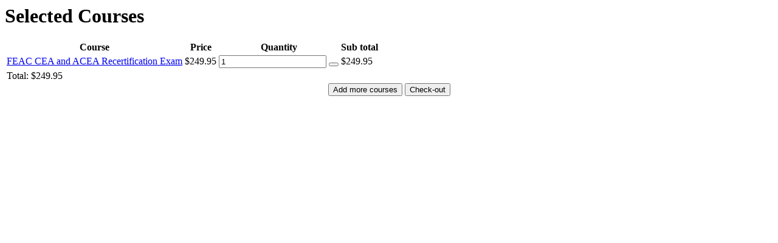

--- FILE ---
content_type: text/html; charset=UTF-8
request_url: https://zachman-feac.com/training-dates?task=cart.add_cart&id=23&pt=1712126217
body_size: 863
content:
<script src="/media/com_eventbooking/js/site-cart-mini.min.js"></script>
<h1 class="eb-page-heading">Selected Courses</h1>
<div id="eb-mini-cart-page" class="eb-container eb-cart-content">
	<form method="post" name="adminForm" id="adminForm" action="index.php">
		<table class="table table-striped table-bordered table-sm">
			<thead>
				<tr>
					<th class="col_event">
						Course					</th>
										<th class="col_price text-right">
						Price					</th>
					<th class="col_quantity text-center">
						Quantity					</th>
					<th class="col_subtotal text-right">
						Sub total					</th>
				</tr>
			</thead>
			<tbody>
								<tr>
						<td class="col_event">
															<a href="/training-dates/feac-cea-and-acea-recertification-exam?tmpl=component">FEAC CEA and ACEA Recertification Exam</a>
													</td>
												<td class="col_price text-right">
							$249.95						</td>
						<td class="col_quantity">
							<div class="btn-wrapper input-append">
								<input id="quantity" type="number" class="form-control input-mini quantity_box" size="3" value="1" name="quantity[]"  onchange="updateCart(538);" />
								<button onclick="javascript:removeCart(23, 538);" class="btn btn-secondary btn-default" type="button">
									<i class="fa fa-times-circle"></i>
								</button>
								<input type="hidden" name="event_id[]" value="23" />
							</div>
						</td>
						<td class="col_subtotal text-right">
							$249.95						</td>
					</tr>
								<tr>
					<td class="col_price" colspan="4">
						<span class="total_amount">Total:  </span>
						$249.95					</td>
				</tr>
			</tbody>
		</table>
		<input type="hidden" name="option" value="com_eventbooking" />
		<input type="hidden" name="task" value="cart.update_cart" />
		<div style="text-align: center;" class="form-actions">
			<div class="controls">
				<button onclick="javascript:closeCartPopup();" id="add_more_item" class="btn btn-secondary btn-success" type="button">
					<i class="icon-new"></i> Add more courses				</button>
				<button onclick="javascript:checkOut('https://zachman-feac.com/training-dates/checkout');" id="check_out" class="btn btn-secondary btn-primary" type="button">
					<i class="fa fa-mail-forward"></i> Check-out				</button>
			</div>
		</div>
	</form>
</div>
<script type="text/javascript">
	 var arrEventIds = new Array() 
; var arrQuantities = new Array();
arrEventIds[0] = 23 ;
arrQuantities[0] = -1 ;
	var EB_INVALID_QUANTITY = 'Invalid quantity entered. Number places available is : ';
</script>